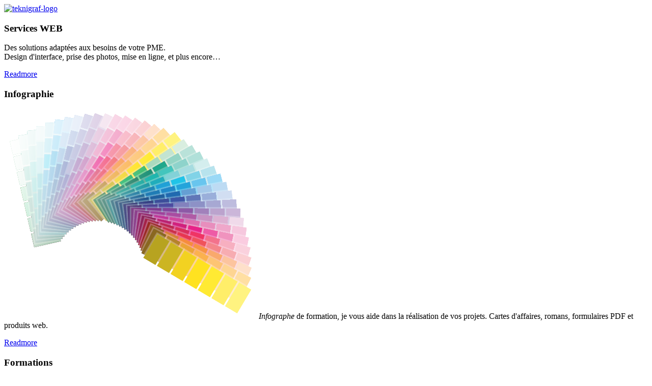

--- FILE ---
content_type: text/html; charset=utf-8
request_url: https://www.teknigraf.ca/index.php/tutoriels-trucs-et-astuces/astuce-mac
body_size: 6546
content:

<!DOCTYPE html>
<head>

<html xmlns="http://www.w3.org/1999/xhtml" xml:lang="fr-fr" lang="fr-fr" >
<meta charset="UTF-8">


  <base href="https://www.teknigraf.ca/index.php/tutoriels-trucs-et-astuces/astuce-mac" />
  <meta http-equiv="content-type" content="text/html; charset=utf-8" />
  <meta name="keywords" content="truc mac, tutoriel, soluce, raccourci," />
  <meta name="description" content="Il n'est jamais trop tard pour prendre des petites habitudes qui vous feront gagner du temps chaque jours.
" />
  <meta name="generator" content="Joomla! - Open Source Content Management" />
  <title>Astuces Mac</title>
  <link href="/index.php/tutoriels-trucs-et-astuces/astuce-mac?format=feed&amp;type=rss" rel="alternate" type="application/rss+xml" title="RSS 2.0" />
  <link href="/index.php/tutoriels-trucs-et-astuces/astuce-mac?format=feed&amp;type=atom" rel="alternate" type="application/atom+xml" title="Atom 1.0" />
  <link href="/templates/teknigraf/favicon.ico" rel="shortcut icon" type="image/vnd.microsoft.icon" />
  <link rel="stylesheet" href="/plugins/system/jcemediabox/css/jcemediabox.css?v=1014" type="text/css" />
  <link rel="stylesheet" href="/plugins/system/jcemediabox/themes/standard/css/style.css?version=1014" type="text/css" />
  <script src="/plugins/system/jcemediabox/js/jcemediabox.js?v=1014" type="text/javascript"></script>
  <script src="/plugins/system/jcemediabox/js/mediaobject.js?v=1014" type="text/javascript"></script>
  <script src="/plugins/system/jcemediabox/addons/default.js?v=1014" type="text/javascript"></script>
  <script src="/media/system/js/mootools-core.js" type="text/javascript"></script>
  <script src="/media/system/js/core.js" type="text/javascript"></script>
  <script src="/media/system/js/caption.js" type="text/javascript"></script>
  <script src="/media/system/js/mootools-more.js" type="text/javascript"></script>
  <script type="text/javascript">
	JCEMediaObject.init('/', {flash:"10,0,22,87",windowmedia:"5,1,52,701",quicktime:"6,0,2,0",realmedia:"7,0,0,0",shockwave:"8,5,1,0"});JCEMediaBox.init({popup:{width:"",height:"",legacy:0,lightbox:0,shadowbox:0,resize:1,icons:1,overlay:1,overlayopacity:0.8,overlaycolor:"#000000",fadespeed:500,scalespeed:500,hideobjects:0,scrolling:"fixed",close:2,labels:{'close':'Close','next':'Next','previous':'Previous','cancel':'Cancel','numbers':'{$current} of {$total}'}},tooltip:{className:"tooltip",opacity:0.8,speed:150,position:"br",offsets:{x: 16, y: 16}},base:"/",imgpath:"plugins/system/jcemediabox/img",theme:"standard",themecustom:"",themepath:"plugins/system/jcemediabox/themes"});window.addEvent('load', function() {
				new JCaption('img.caption');
			});window.addEvent('domready', function() {
			$$('.hasTip').each(function(el) {
				var title = el.get('title');
				if (title) {
					var parts = title.split('::', 2);
					el.store('tip:title', parts[0]);
					el.store('tip:text', parts[1]);
				}
			});
			var JTooltips = new Tips($$('.hasTip'), { maxTitleChars: 50, fixed: false});
		});
  </script>



<link rel="stylesheet" href="/templates/system/css/system.css" type="text/css" />
<link rel="stylesheet" href="/templates/teknigraf/css/template_rtl.css" type="text/css" />
<link rel="stylesheet" href="/templates/teknigraf/css/template.css" type="text/css" />
 <link rel="stylesheet" href="/templates/system/css/general.css" type="text/css" /> 

<!--[if IE 6]>
<link rel="stylesheet" href="/css/ie.css" type="text/css" />
<![endif]-->

<!-- <link rel="stylesheet" href="/css/template.css" type="text/css" /> -->

<meta name="google-site-verification" content="CteqG5aXUu5nsX4iX1vq6G9H_ojAW3N6wxjRM5UfekI" />

      <div class="ggl_event">		<div class="moduletable">
					<script type="text/javascript" src="https://ajax.googleapis.com/ajax/libs/jquery/1.9.0/jquery.min.js"></script>

<script type="text/javascript">
jQuery(function($) {
    // Debug flag
    var debugMode = false;

    // Default time delay before checking location
    var callBackTime = 100;

    // # px before tracking a reader
    var readerLocation = 1000;

    // Set some flags for tracking & execution
    var timer = 0;
    var scroller = false;
    var endContent = false;
    var didComplete = false;

    // Set some time variables to calculate reading time
    var startTime = new Date();
    var beginning = startTime.getTime();
    var totalTime = 0;

    // Track the article load
    if (!debugMode) {
        _gaq.push(['_trackEvent', 'Reading', 'ArticleLoaded', '', , true]);
    }

    // Check the location and track user
    function trackLocation() {
        bottom = $(window).height() + $(window).scrollTop();
        height = $(document).height();

        // If user starts to scroll send an event
        if (bottom > readerLocation && !scroller) {
            currentTime = new Date();
            scrollStart = currentTime.getTime();
            timeToScroll = Math.round((scrollStart - beginning) / 1000);
            if (!debugMode) {
                _gaq.push(['_trackEvent', 'Reading', 'StartReading', '', timeToScroll]);
            } else {
                alert('started reading ' + timeToScroll);
            }
            scroller = true;
        }

        // If user has hit the bottom of the content send an event
        if (bottom >= $('.entry-content').scrollTop() + $('.entry-content').innerHeight() && !endContent) {
            currentTime = new Date();
            contentScrollEnd = currentTime.getTime();
            timeToContentEnd = Math.round((contentScrollEnd - scrollStart) / 1000);
            if (!debugMode) {
                _gaq.push(['_trackEvent', 'Reading', 'ContentBottom', '', timeToContentEnd]);
            } else {
                alert('end content section '+timeToContentEnd);
            }
            endContent = true;
        }

        // If user has hit the bottom of page send an event
        if (bottom >= height && !didComplete) {
            currentTime = new Date();
            end = currentTime.getTime();
            totalTime = Math.round((end - scrollStart) / 1000);
            if (!debugMode) {
                if (totalTime < 60) {
                    _gaq.push(['_setCustomVar', 5, 'ReaderType', 'Scanner', 2]);
                } else {
                    _gaq.push(['_setCustomVar', 5, 'ReaderType', 'Reader', 2]);
                }
                _gaq.push(['_trackEvent', 'Reading', 'PageBottom', '', totalTime]);
            } else {
                alert('bottom of page '+totalTime);
            }
            didComplete = true;
        }
    }

    // Track the scrolling and track location
    $(window).scroll(function() {
        if (timer) {
            clearTimeout(timer);
        }

        // Use a buffer so we don't call trackLocation too often.
        timer = setTimeout(trackLocation, callBackTime);
    });
});
</script>		</div>
	
    </div>
    



</head>

<body>
<div id="mainwrap">
<div id="subwrapper">
  <div id="header">
    <div class="logo"><a href="http://www.teknigraf.ca"><img src="/templates/teknigraf/images/teknigraf-logo.png" alt="teknigraf-logo" /></a>
    </div>
    <div id="top">
      <div class="pos1">		<div class="moduletable_web">
					<h3>Services WEB</h3>
					
    

<div class="_web">
<p>Des solutions adaptées aux besoins de votre PME.&nbsp;<br /> Design d'interface, prise des photos, mise en ligne,&nbsp;et plus encore…</p>
  <a class='readmore' href='/index.php/tutoriels-trucs-et-astuces/astuce-mac/7-services/28-nos-services-web'>
  Readmore  </a>
</div>
		</div>
	</div>
      <div class="pos2">		<div class="moduletable_infographie">
					<h3>Infographie</h3>
					
    

<div class="_infographie">
<p><img src="/images/stories/images_articles/pantone.png" alt="pantone" class="wrap" /><em>Infographe&nbsp;</em>de formation, je vous aide dans la réalisation de vos projets. Cartes d'affaires, romans, formulaires PDF et produits web.&nbsp;</p>
  <a class='readmore' href='/index.php/tutoriels-trucs-et-astuces/astuce-mac/7-services/32-infographie'>
  Readmore  </a>
</div>
		</div>
	</div>
      <div class="pos3">		<div class="moduletable_formation">
					<h3>Formations</h3>
					
    

<div class="_formation">
<p>La formation accessible à tous. Du débutant qui veut tout savoir aux gens d'entreprises qui veulent approfondir. Tout y est, il suffit de demander.</p>
  <a class='readmore' href='/index.php/tutoriels-trucs-et-astuces/astuce-mac/7-services/23-nos-formations'>
  Readmore  </a>
</div>
		</div>
	</div>
      <div class="clear"></div>
    </div>
  <div class="clear"></div>

  </div>
  <div id="part_gauche">
    <div>
      		<div class="moduletable">
					
<div class="breadcrumbs">
<span class="showHere">Vous êtes ici : </span><a href="/index.php/tutoriels-trucs-et-astuces" class="pathway">Tutoriels, trucs et astuces</a>  &gt;&gt;&gt;&gt; <span>Astuces Mac</span></div>
		</div>
	
    </div>
    <div id="col_gauche">
      <div id="main_nav">
      
        		<div class="moduletable_menu">
					
<ul class="menu">
<li class="item-125"><a href="/" >Teknigraf… ça sert à quoi?</a></li><li class="item-111 active deeper parent"><a href="/index.php/tutoriels-trucs-et-astuces" >Tutoriels, trucs et astuces</a><ul><li class="item-121 current active"><a href="/index.php/tutoriels-trucs-et-astuces/astuce-mac" ><img src="/images/fleche_module.png" alt="Astuces Mac" /><span class="image-title">Astuces Mac</span> </a></li><li class="item-122"><a href="/index.php/tutoriels-trucs-et-astuces/astuce-photoshop" >Astuces photoshop</a></li><li class="item-123"><a href="/index.php/tutoriels-trucs-et-astuces/indesign" >Astuces InDesign</a></li><li class="item-124"><a href="/index.php/tutoriels-trucs-et-astuces/astuce-illustrator" >Astuces Illustrator</a></li><li class="item-136"><a href="/index.php/tutoriels-trucs-et-astuces/astuces-pour-la-productivite" >Astuces pour la productivité</a></li></ul></li><li class="item-116 deeper parent"><a href="/index.php/portfolio" >Portfolio</a><ul><li class="item-117"><a href="/index.php/portfolio/web" ><img src="/images/fleche_module.png" alt="Web" /><span class="image-title">Web</span> </a></li><li class="item-118"><a href="/index.php/portfolio/photographie" >Photographie</a></li><li class="item-119"><a href="/index.php/portfolio/infographie" >infographie</a></li></ul></li><li class="item-101 deeper parent"><a href="/index.php/blogue" >Blogue</a><ul><li class="item-113"><a href="/index.php/blogue/generalites" ><img src="/images/fleche_module.png" alt="Généralités" /><span class="image-title">Généralités</span> </a></li><li class="item-114"><a href="/index.php/blogue/coup-de-geule" >Coup de gueule</a></li><li class="item-115"><a href="/index.php/blogue/coup-de-coeur" >Coup de coeur</a></li></ul></li><li class="item-120 deeper parent"><a href="/index.php/telechargement" >Téléchargement</a><ul><li class="item-141"><a href="/index.php/telechargement/wallpapers" ><img src="/images/fleche_module.png" alt="Wallpapers" /><span class="image-title">Wallpapers</span> </a></li><li class="item-142"><a href="/index.php/telechargement/teknigraf" >Teknigraf</a></li><li class="item-161"><a href="/index.php/telechargement/utilitaires" >Utilitaires</a></li></ul></li><li class="item-112"><a href="/index.php/utilitaires-en-ligne" >Utilitaires en ligne</a></li></ul>
		</div>
			<div class="moduletable_news">
					<h3>Quoi de neuf sur Teknigraf</h3>
					<ul class="latestnews_news">
	<li>
		<a href="/index.php/tutoriels-trucs-et-astuces/indesign/48-quick-apply-le-raccourci-des-raccourcis">
			Quick apply - Le raccourci des raccourcis</a>
	</li>
	<li>
		<a href="/index.php/blogue/generalites/47-faire-disparaitre-la-pub-obligatoire">
			Comment faire disparaître les pubs qui nous forces à «Liker»</a>
	</li>
	<li>
		<a href="/index.php/telechargement/utilitaires/45-boite-des-options-de-preflight-dans-indesign-cs6">
			Boîte des options de Preflight dans Indesign CS6</a>
	</li>
	<li>
		<a href="/index.php/blogue/generalites/43-enfin-a-quebec-indesign-user-group">
			Enfin à Québec - Indesign User Group</a>
	</li>
	<li>
		<a href="/index.php/tutoriels-trucs-et-astuces/astuces-pour-la-productivite/41-faire-une-capture-decran-avec-android-23">
			Faire une capture d'écran avec Android 2.3</a>
	</li>
</ul>
		</div>
			<div class="moduletable_popular">
					<h3>Les plus consultés</h3>
					<ul class="mostread_popular">
	<li>
		<a href="/index.php/tutoriels-trucs-et-astuces/astuce-illustrator/20-lexique-dillustrator-francais-anglais">
			Lexique d'Illustrator français-anglais</a>
	</li>
	<li>
		<a href="/index.php/tutoriels-trucs-et-astuces/indesign/11-lexique-indesign-anglais-francais">
			Lexique InDesign anglais-francais</a>
	</li>
	<li>
		<a href="/index.php/tutoriels-trucs-et-astuces/astuces-pour-la-productivite/41-faire-une-capture-decran-avec-android-23">
			Faire une capture d'écran avec Android 2.3</a>
	</li>
	<li>
		<a href="/index.php/tutoriels-trucs-et-astuces/astuce-mac/33-un-cddvd-coince">
			Un CD/DVD coincé ?</a>
	</li>
	<li>
		<a href="/index.php/tutoriels-trucs-et-astuces/astuce-photoshop/15-les-calques-photoshop">
			Les calques Photoshop</a>
	</li>
</ul>
		</div>
	
            
      </div>

    </div>

<!-- ===============Contenu================== -->
  
  <div id="main_col">
    <div id="article">
      <div class="blog">

	






			<div class="items-row cols-1 row-0">
		<div class="item column-1">
		
	<h2>
					<a href="/index.php/tutoriels-trucs-et-astuces/astuce-mac/33-un-cddvd-coince">
			Un CD/DVD coincé ?</a>
			</h2>





 <dl class="article-info">
 <dt class="article-info-term">Détails</dt>
		<dd class="category-name">
										Catégorie : <a href="/index.php/tutoriels-trucs-et-astuces/astuce-mac">Astuces Mac</a>						</dd>
 	</dl>
<p>Si un cd/dvd est coincé dans le lecteur de votre ordinateur, sachez qu'il existe quelques bons moyens de s'en sortir… ou plutôt de le faire sortir.</p>

		<p class="readmore">
				<a href="/index.php/tutoriels-trucs-et-astuces/astuce-mac/33-un-cddvd-coince">
					Lire la suite...</a>
		</p>


<div class="item-separator"></div>
	</div>
						<span class="row-separator"></span>
				</div>

						<div class="items-row cols-1 row-1">
		<div class="item column-1">
		
	<h2>
					<a href="/index.php/tutoriels-trucs-et-astuces/astuce-mac/3-gagnez-du-temps-avec-mail">
			Gagnez du temps avec Mail</a>
			</h2>





 <dl class="article-info">
 <dt class="article-info-term">Détails</dt>
		<dd class="category-name">
										Catégorie : <a href="/index.php/tutoriels-trucs-et-astuces/astuce-mac">Astuces Mac</a>						</dd>
 	</dl>
<p><img alt="Pour aller plus vite avec mail" class="wrap" src="/images/stories/images_articles/plus-vite-avec-mail.png" title="Pour aller plus vite avec mail" />Vous le savez peut-être déjà mais mail vous offre des outils qui peuvent vous faire gagner du temps. Je vous présente mes coups de coeur et les «How to».</p>

		<p class="readmore">
				<a href="/index.php/tutoriels-trucs-et-astuces/astuce-mac/3-gagnez-du-temps-avec-mail">
					Lire la suite...</a>
		</p>


<div class="item-separator"></div>
	</div>
						<span class="row-separator"></span>
				</div>

						<div class="items-row cols-1 row-2">
		<div class="item column-1">
		
	<h2>
					<a href="/index.php/tutoriels-trucs-et-astuces/astuce-mac/17-la-capture-decran-mac">
			La Capture d'écran Mac</a>
			</h2>





 <dl class="article-info">
 <dt class="article-info-term">Détails</dt>
		<dd class="category-name">
										Catégorie : <a href="/index.php/tutoriels-trucs-et-astuces/astuce-mac">Astuces Mac</a>						</dd>
 	</dl>
<p class="intro">Voici les raccourcis pour les types de capture, avec un tout petit bonus que vous aimerez bien.</p>

		<p class="readmore">
				<a href="/index.php/tutoriels-trucs-et-astuces/astuce-mac/17-la-capture-decran-mac">
					Lire la suite...</a>
		</p>


<div class="item-separator"></div>
	</div>
						<span class="row-separator"></span>
				</div>

						<div class="items-row cols-1 row-3">
		<div class="item column-1">
		
	<h2>
					<a href="/index.php/tutoriels-trucs-et-astuces/astuce-mac/16-les-alias-mac-pour-de-grands-services">
			Les alias Mac pour de grands services</a>
			</h2>





 <dl class="article-info">
 <dt class="article-info-term">Détails</dt>
		<dd class="category-name">
										Catégorie : <a href="/index.php/tutoriels-trucs-et-astuces/astuce-mac">Astuces Mac</a>						</dd>
 	</dl>
<p><img alt="alias_folder" height="125" src="/images/stories/blogues/gagnez_du_temps/alias_folder.png" style="float: left;" title="dossier alias" width="153" />Saviez-vous que ces petites icônes s'utilisent aussi ailleurs que sur VOTRE ordinateur? Le meilleur exemple est lorsque vous installez une Application, on retrouve souvent une icône de l'application avec une flèche qui nous indique de le glisser sur le dossier « Applications ».</p>

		<p class="readmore">
				<a href="/index.php/tutoriels-trucs-et-astuces/astuce-mac/16-les-alias-mac-pour-de-grands-services">
					Lire la suite...</a>
		</p>


<div class="item-separator"></div>
	</div>
						<span class="row-separator"></span>
				</div>

						<div class="items-row cols-1 row-4">
		<div class="item column-1">
		
	<h2>
					<a href="/index.php/tutoriels-trucs-et-astuces/astuce-mac/9-vous-pensez-acheter-mac">
			Vous pensez acheter Mac?</a>
			</h2>





 <dl class="article-info">
 <dt class="article-info-term">Détails</dt>
		<dd class="category-name">
										Catégorie : <a href="/index.php/tutoriels-trucs-et-astuces/astuce-mac">Astuces Mac</a>						</dd>
 	</dl>
<p>L'utilisateur PC qui regarde le marché du Mac trouvera toujours que ceux-ci sont beaucoup trop chers. En fait c'est une constatation qui n'est ni vraie ni fausse. Tout est relatif quant à la date de la dernière sortie d'un produit</p>

		<p class="readmore">
				<a href="/index.php/tutoriels-trucs-et-astuces/astuce-mac/9-vous-pensez-acheter-mac">
					Lire la suite...</a>
		</p>


<div class="item-separator"></div>
	</div>
						<span class="row-separator"></span>
				</div>

						<div class="items-row cols-1 row-5">
		<div class="item column-1">
		
	<h2>
					<a href="/index.php/tutoriels-trucs-et-astuces/astuce-mac/4-creez-votre-propre-dmg-pour-gerer-vos-sauvegardes">
			Créez votre propre .dmg pour gérer vos sauvegardes</a>
			</h2>





 <dl class="article-info">
 <dt class="article-info-term">Détails</dt>
		<dd class="category-name">
										Catégorie : <a href="/index.php/tutoriels-trucs-et-astuces/astuce-mac">Astuces Mac</a>						</dd>
 	</dl>
<p class="intro">
	<img alt="dmg_image" src="/images/stories/blogues/dmg/dmg_image.png" style="float: left; margin-right: 14px;" width="200" />Par d&eacute;finition, le DMG est une image disque. Les utilisateurs de la Pomme le connaissent bien. C&#39;est le format de fichier que vous t&eacute;l&eacute;chargez chaque fois que vous trouvez une nouvelle application sur le web.<span style="font-size: small;"> </span></p>

		<p class="readmore">
				<a href="/index.php/tutoriels-trucs-et-astuces/astuce-mac/4-creez-votre-propre-dmg-pour-gerer-vos-sauvegardes">
					Lire la suite...</a>
		</p>


<div class="item-separator"></div>
	</div>
						<span class="row-separator"></span>
				</div>

				




	

</div>

    </div>

  </div>

  <div class="clear"></div>

<!-- =============== Fin du subWrapper================== -->

</div>
</div>
<!-- ========================================Publicite(2) ======================================== -->

<div id="pub">
    
      <div class="ads1">		<div class="moduletable">
					<div class="bannergroup">

	<div class="banneritem">
																																																															<a
							href="/index.php/component/banners/click/1" target="_blank"
							title="Bigstock photo">
							<img
								src="https://www.teknigraf.ca/images/banners/stock photos royalty free stock photography photo search.gif"
								alt="Bigstock photo"
																							/>
						</a>
																<div class="clr"></div>
	</div>

</div>
		</div>
	</div>
    <div class="ads2">		<div class="moduletable">
					<div class="bannergroup">

	<div class="banneritem">
																																																															<a
							href="/index.php/component/banners/click/2" target="_blank"
							title="HostPapa">
							<img
								src="https://www.teknigraf.ca/images/banners/01hostpapa468x60.gif"
								alt="HostPapa"
																							/>
						</a>
																<div class="clr"></div>
	</div>

</div>
		</div>
	</div>
    
<div class="clear"></div>

</div>
  

  

<!-- ======================================== footer ============================================ -->
<div id="footer">
  <div class="foot1"></div>
  <div class="foot2">		<div class="moduletable footmodule contact">
					<h3>Contactez-moi</h3>
					

<div class="custom footmodule contact"  >
	<p style="text-align: center;">581 888-0725<br /> <img alt="qrcode" src="http://qrcode.kaywa.com/img.php?s=6&amp;d=TEL%3A581-888-0725" /><br /> Kevin Lachance<br /> <span id="cloak16387">Cette adresse e-mail est protégée contre les robots spammeurs. Vous devez activer le JavaScript pour la visualiser.</span><script type='text/javascript'>
 //<!--
 document.getElementById('cloak16387').innerHTML = '';
 var prefix = '&#109;a' + 'i&#108;' + '&#116;o';
 var path = 'hr' + 'ef' + '=';
 var addy16387 = '&#105;nf&#111;' + '&#64;';
 addy16387 = addy16387 + 't&#101;kn&#105;gr&#97;f' + '&#46;' + 'c&#97;';
 document.getElementById('cloak16387').innerHTML += '<a ' + path + '\'' + prefix + ':' + addy16387 + '\'>' + addy16387+'<\/a>';
 //-->
 </script></p></div>
		</div>
	</div>
  <div class="foot3">		<div class="moduletable footmodule liens">
					<h3>Les liens externes</h3>
					
<ul class="menu">
<li class="item-127"><a href="/index.php/pour-les-logiciels" >Pour les logiciels</a></li><li class="item-128"><a href="/index.php/les-references-en-photographie" >Les références en photographie</a></li><li class="item-129"><a href="/index.php/pour-le-web" >Pour le Web</a></li><li class="item-135"><a href="/index.php/productivite" >Productivité</a></li></ul>
		</div>
	</div>
  <div class="clear"></div>
</div>
  <div id="credit">		<div class="moduletable">
					

<div class="custom"  >
	<p class="credit">
	Copyright &copy; 2011 Teknigraf.ca. Tous droits r&eacute;serv&eacute;s.<br />
	Teknigraf enr. votre conseiller technique depuis 2006</p>
</div>
		</div>
	</div>
    <div class="clear"></div>


</div>
</div>
</div>
<!-- Google tag (gtag.js) -->
<script async src="https://www.googletagmanager.com/gtag/js?id=G-J3V1SJFMNC"></script>
<script>
  window.dataLayer = window.dataLayer || [];
  function gtag(){dataLayer.push(arguments);}
  gtag('js', new Date());

  gtag('config', 'G-J3V1SJFMNC');
</script>
</body>
</html>
